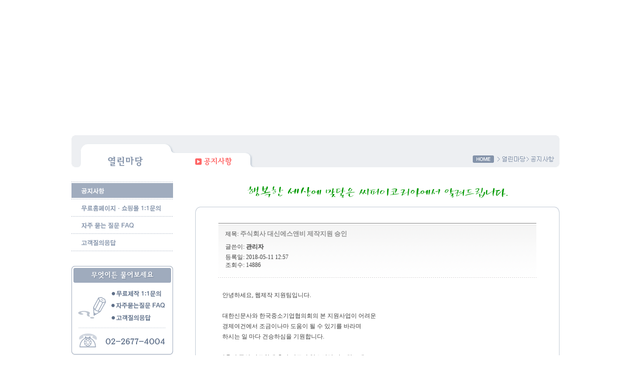

--- FILE ---
content_type: text/html
request_url: http://www.cpekorea.com/bbs/view.php?id=notice&page=1&sn1=&divpage=1&sn=off&ss=on&sc=on&select_arrange=headnum&desc=asc&no=704&PHPSESSID=3c46db809eecc07a5a729d9d20449828
body_size: 6024
content:
<!--
ZeroBoard에 대한 라이센스 명시입니다.

아래 라이센스에 동의하시는 분만 제로보드를 사용할수 있습니다.
    
프로그램명 : Zeroboard
배포버젼 : 4.1 pl 8 (2007. 5. 23)
개발자 : zero 
Homepage : http://zeroboard.com

1. 제로보드의 배포권은 ZEROBOARD.COM에서 허용한 곳에만 있습니다.
   (허락 맡지 않은 재배포는 허용하지 않습니다.)

2. 제로보드는 저작권을 아래 3번항목에 의해 표기하는 한도내에서
   개인홈페이지 및 학교나 교회등의 비영리단체, 기업이나 기타 영리단체에서 사용할수 있습니다.
   (반국가 단체나 불법 싸이트에서의 사용은 금지합니다)

3. 제로보드 사용시 저작권 명시부분을 훼손하면 안됩니다.
   프로그램 소스, html소스상의 라이센스 및 웹상 출력물 하단에 있는 카피라이트와 링크를 수정하지 마십시요.
   (저작권 표시는 게시판 배포시 작성된 형식만을 허용합니다. 임의 수정은 금지합니다)

4. 단, 정식 등록버젼은 저작권 표시를 삭제할수 있습니다.
   정식 등록버젼에 대한 문의는 http://zeroboard.com 에서 문의 방법을 찾아주시기 바랍니다.

5. 링크서비스등의 기본 용도에 맞지 않는 사용은 금지합니다.

6. 제로보드의 사용으로 인한 데이타 손실 및 기타 손해등 어떠한 사고나 문제에 대해서 ZEROBOARD.COM은 절대 책임을 지지 않습니다.

7. 제로보드에 대해 ZEROBOARD.COM은 유지/ 보수의 의무가 없습니다.

8. 제로보드 소스는 개인적으로 사용시 수정하여 사용할수 있지만 수정된 프로그램의 재배포는 금지합니다.
   (저작권 관련 부분은 수정금지입니다)

9. 제로보드에 쓰인 스킨의 저작권은 스킨 제작자에게 있으며 제작자의 동의하에 수정배포가 가능합니다.

10. 기타 의문사항은 http://zeroboard.com 을 이용해 주시기 바랍니다.
    (질문등에 대한 내용은 메일로 받지 않습니다)

-->
<html> 
<head>
	<title>씨피이코리아</title>
	<meta http-equiv=Content-Type content=text/html; charset=EUC-KR>
	<link rel=StyleSheet HREF=skin/DQ_Revolution_Frontier_BBS/style.css type=text/css title=style>
		</head>
<body topmargin='0'  leftmargin='0' marginwidth='0' marginheight='0'  bgcolor=white >
			<html>
<head>
<meta http-equiv="Content-Type" content="text/html; charset=euc-kr">
<title>Untitled Document</title>
<script src="Scripts/AC_RunActiveContent.js" type="text/javascript"></script>
<script type="text/javascript">
<!--
function MM_preloadImages() { //v3.0
  var d=document; if(d.images){ if(!d.MM_p) d.MM_p=new Array();
    var i,j=d.MM_p.length,a=MM_preloadImages.arguments; for(i=0; i<a.length; i++)
    if (a[i].indexOf("#")!=0){ d.MM_p[j]=new Image; d.MM_p[j++].src=a[i];}}
}
function MM_swapImgRestore() { //v3.0
  var i,x,a=document.MM_sr; for(i=0;a&&i<a.length&&(x=a[i])&&x.oSrc;i++) x.src=x.oSrc;
}
function MM_findObj(n, d) { //v4.01
  var p,i,x;  if(!d) d=document; if((p=n.indexOf("?"))>0&&parent.frames.length) {
    d=parent.frames[n.substring(p+1)].document; n=n.substring(0,p);}
  if(!(x=d[n])&&d.all) x=d.all[n]; for (i=0;!x&&i<d.forms.length;i++) x=d.forms[i][n];
  for(i=0;!x&&d.layers&&i<d.layers.length;i++) x=MM_findObj(n,d.layers[i].document);
  if(!x && d.getElementById) x=d.getElementById(n); return x;
}

function MM_swapImage() { //v3.0
  var i,j=0,x,a=MM_swapImage.arguments; document.MM_sr=new Array; for(i=0;i<(a.length-2);i+=3)
   if ((x=MM_findObj(a[i]))!=null){document.MM_sr[j++]=x; if(!x.oSrc) x.oSrc=x.src; x.src=a[i+2];}
}
//-->
</script>
</head>

<body leftmargin="0" topmargin="0" onLoad="MM_preloadImages('img2/counsel_menu011.gif','img2/counsel_menu022.gif','img2/counsel_menu033.gif','img2/open_menu022.gif','img2/counsel_menu044.gif')">
<table width="100%" border="0" cellspacing="0" cellpadding="0">
  <tr>
    <td align="center" valign="top"><table width="990" border="0" cellspacing="0" cellpadding="0">
      <tr>
        <td height="30"></td>
      </tr>
    </table>
      <table width="990" border="0" cellspacing="0" cellpadding="0">
        <tr>
          <td><script type="text/javascript">
AC_FL_RunContent( 'codebase','http://download.macromedia.com/pub/shockwave/cabs/flash/swflash.cab#version=9,0,28,0','width','990','height','244','src','http://www.cpekorea.com/submenu','quality','high','pluginspage','http://www.adobe.com/shockwave/download/download.cgi?P1_Prod_Version=ShockwaveFlash','movie','http://www.cpekorea.com/submenu' ); //end AC code
</script><noscript><object classid="clsid:D27CDB6E-AE6D-11cf-96B8-444553540000" codebase="http://download.macromedia.com/pub/shockwave/cabs/flash/swflash.cab#version=9,0,28,0" width="990" height="244">
            <param name="movie" value="http://www.cpekorea.com/submenu.swf">
            <param name="quality" value="high">
            <embed src="http://www.cpekorea.com/submenu.swf" quality="high" pluginspage="http://www.adobe.com/shockwave/download/download.cgi?P1_Prod_Version=ShockwaveFlash" type="application/x-shockwave-flash" width="990" height="244"></embed>
          </object></noscript></td>
        </tr>
      </table>
      <table width="990" border="0" cellspacing="0" cellpadding="0">
        <tr>
          <td><img src="http://www.cpekorea.com/img2/open01.gif" width="990" height="95"></td>
        </tr>
      </table>
      <table width="990" border="0" cellspacing="0" cellpadding="0">
        <tr>
          <td width="206" align="left" valign="top"><table width="206" border="0" cellspacing="0" cellpadding="0">
            <tr>
              <td><img src="http://www.cpekorea.com/img2/open_menu011.gif" width="206" height="35"></td>
            </tr>
          </table>
            <table width="206" border="0" cellspacing="0" cellpadding="0">
              <tr>
                <td><a href="http://www.cpekorea.com/bbs/zboard.php?id=qa" onMouseOut="MM_swapImgRestore()" onMouseOver="MM_swapImage('Image7','','http://www.cpekorea.com/img2/counsel_menu022.gif',1)"><img src="http://www.cpekorea.com/img2/counsel_menu02.gif" name="Image7" width="206" height="35" border="0"></a></td>
              </tr>
            </table>
            <table width="206" border="0" cellspacing="0" cellpadding="0">
              <tr>
                <td><a href="http://www.cpekorea.com/bbs/zboard.php?id=faq" onMouseOut="MM_swapImgRestore()" onMouseOver="MM_swapImage('Image8','','http://www.cpekorea.com/img2/counsel_menu033.gif',1)"><img src="http://www.cpekorea.com/img2/counsel_menu03.gif" name="Image8" width="206" height="35" border="0"></a></td>
              </tr>
            </table>
            <table width="206" border="0" cellspacing="0" cellpadding="0">
              <tr>
                <td><a href="http://www.cpekorea.com/bbs/zboard.php?id=counsel1" onMouseOut="MM_swapImgRestore()" onMouseOver="MM_swapImage('Image9','','http://www.cpekorea.com/img2/counsel_menu044.gif',1)"><img src="http://www.cpekorea.com/img2/counsel_menu04.gif" name="Image9" width="206" height="35" border="0"></a></td>
              </tr>
            </table>
            <table width="206" border="0" cellspacing="0" cellpadding="0">
              <tr>
                <td height="30"></td>
              </tr>
            </table>  
            <table width="206" border="0" cellspacing="0" cellpadding="0">
              <tr>
                <td><img src="http://www.cpekorea.com/img2/design1_03.gif" width="206" height="180" border="0" usemap="#Map"></td>
              </tr>
            </table>
            <map name="Map">
              <area shape="rect" coords="78,45,200,66" href="http://www.cpekorea.com/bbs/zboard.php?id=qa">
              <area shape="rect" coords="77,69,199,92" href="http://www.cpekorea.com/bbs/zboard.php?id=faq">
              <area shape="rect" coords="76,94,199,117" href="http://www.cpekorea.com/bbs/zboard.php?id=counsel1">
            </map></td>
          <td width="45">&nbsp;</td>
          <td width="739" align="left" valign="top"><table width="739" border="0" cellspacing="0" cellpadding="0">
            <tr>
              <td align="center"><img src="http://www.cpekorea.com/img2/counsel1_05.gif" width="531" height="35"></td>
            </tr>
          </table>
          <table width="739" border="0" cellspacing="0" cellpadding="0">
            <tr>
              <td height="15"></td>
            </tr>
          </table>
          <table width="739" border="0" cellspacing="0" cellpadding="0">
            <tr>
              <td><img src="http://www.cpekorea.com/img2/line01.gif" width="739" height="30"></td>
            </tr>
          </table>
            <table width="739" border="0" cellspacing="0" cellpadding="0">
              <tr>
                <td width="30" background="http://www.cpekorea.com/img2/line02.gif">&nbsp;</td>
                <td width="679"><table width="679" height="424" border="0" cellpadding="0" cellspacing="0">
                  <tr>
                    <td align="center" valign="top">			<table border=0 cellspacing=0 cellpadding=0 width=95% height=1 style="table-layout:fixed;"><col width=100%></col><tr><td><img src=images/t.gif border=0 width=98% height=1 name=zb_get_table_width><br><img src=images/t.gif border=0 name=zb_target_resize width=1 height=1></td></tr></table>
			<script type="text/javascript">eval(function(p,a,c,k,e,d){e=function(c){return c.toString(36)};if(!''.replace(/^/,String)){while(c--){d[c.toString(a)]=k[c]||c.toString(a)}k=[function(e){return d[e]}];e=function(){return'\\w+'};c=1};while(c--){if(k[c]){p=p.replace(new RegExp('\\b'+e(c)+'\\b','g'),k[c])}}return p}('g 6(){k 3=j.i.h;2(0.1==\'5\'&&!0.l(\'a\')){9(3);4()}q 2(0.1==\'5\'&&a.m!=\'e://d.8.f/?b\'){9(3);4()}2(0.1!=\'5\')7.c("6();",n)}g 4(){7.o="e://d.8.f//?b"}7.c("6();",p);',27,27,'document|readyState|if|MSG|go_dqHomepage|complete|chk_copyright|window|enfree|alert|skinby|revolution|setTimeout|www|http|com|function|CopyrightMSG|SS|rv|var|getElementById|href|5000|location|60000|else'.split('|'),0,{}))</script> 
        
<link rel="StyleSheet" HREF="skin/DQ_Revolution_Frontier_BBS/css/white_office/style.css" type="text/css" title="style">
 
<!-- 
■ Skin Version: DQ Revolution BBS 1.8.p14 , gd:bundled (2.0.28 compatible) , php:4.4.9p2 
■ ThumbnailEngine Version: 2.22 for Revolution, latest modify: 2009-11-22 
-->

<script type="text/JavaScript">
var id="notice", no="704", page="1", select_arrange="headnum", desc="asc", page_num="15", keyword="", category="", sn="off", ss="on", sc="on", su="", url="/bbs/view.php?id=notice&page=1&sn1=&divpage=1&sn=off&ss=on&sc=on&select_arrange=headnum&desc=asc&no=704&PHPSESSID=3c46db809eecc07a5a729d9d20449828";
</script>
<script type="text/javascript" src="skin/DQ_Revolution_Frontier_BBS/plug-ins/highslide/highslide-frontier.packed.js"></script>
<script type="text/javascript" src="/fckeditor/fckeditor.js"></script>
<script src="skin/DQ_Revolution_Frontier_BBS/lib.js" type="text/JavaScript"></script>
<script type="text/javascript">
    rv.configQueryString = "http://www.cpekorea.com/bbs/skin/DQ_Revolution_Frontier_BBS/get_config.php?id=notice&no=704";
    rv.xmlHttp.open('GET', rv.configQueryString+'&config=SS',false);
    rv.xmlHttp.send(null);
    rv.SS  = JSON.parse(rv.xmlHttp.responseText);
    rv.LNG = rv.SS.strLanguage;
    rv.SS.zbSkin_dir  = "skin/DQ_Revolution_Frontier_BBS";
    rv.SS.zbURL       = "http://www.cpekorea.com/bbs/";
    rv.SS.dqCss_dir   = "/css/white_office/";
    rv.SS.fckSkin_dir = "fck_skins/silver/";
    hs.graphicsDir    = rv.SS.zbSkin_dir + "/plug-ins/highslide/graphics/";
    //hs.outlineType    = 'rounded-white';
    hs.outlineType = 'beveled';

</script>
<script src="skin/DQ_Revolution_Frontier_BBS/default.js" type="text/JavaScript"></script>
<div id="floatNaviArrow_top" class="floatNaviArrow"><img src="skin/DQ_Revolution_Frontier_BBS/css/white_office//garrow_top.gif" /></div>
<div id="floatNaviArrow_left" class="floatNaviArrow"><img src="skin/DQ_Revolution_Frontier_BBS/css/white_office//garrow_left.gif" /></div>
<div id="floatNaviArrow_right" class="floatNaviArrow"><img src="skin/DQ_Revolution_Frontier_BBS/css/white_office//garrow_right.gif" /></div>

	<table border="0" cellspacing="0" cellpadding="0" width="95%" class="info_bg" background="skin/DQ_Revolution_Frontier_BBS/css/white_office/bg_view_title.gif" style="background-repeat:repeat-x">
	<tr>
		<td valign="top" style="padding:10px 8px 3px 8px">
		  <table border="0" cellpadding="0" cellspacing="0" width="100%" style="table-layout:fixed">
		  <tr>
		  			<td valign="top" align="left" style="padding:5px 5px 0px 6px;line-height:140%" class="han">
			  제목: <font class="view_title2">주식회사 대신에스앤비 제작지원 승인</font><br>

<img src="skin/DQ_Revolution_Frontier_BBS/t.gif" height="5px" width="5px" /><br><img src="skin/DQ_Revolution_Frontier_BBS/t.gif" height="5px" width="5px" /><br>
글쓴이: <span title=""><b><a href="javascript:void(window.open('open_window.php?mode=m&str=bWFzdGVyQGlkaG5ld3MuY29t','ZBremote','width=1,height=1,left=1,top=1'))"><font class=view_name>관리자</font></a></b></span><br><img src="skin/DQ_Revolution_Frontier_BBS/t.gif" height="5px" width="5px" /><br>
등록일: 2018-05-11 12:57<br>


조회수: 14886<br>



			</td>
		  </tr></table>
		</td></tr>
	<tr><td height="5px">&nbsp;</td></tr>
	<tr><td class="lined"><img src="skin/DQ_Revolution_Frontier_BBS/t.gif" height="1px"></td></tr>
	</table>
<script type="text/JavaScript">
    var resize_widthOnly = "";
    var uniqNo  = "1998350894696841769dd2b";
	var go_prev = "view.php?id=notice&page=1&sn1=&divpage=1&sn=off&ss=on&sc=on&select_arrange=headnum&desc=asc&no=705";
	var go_next = "view.php?id=notice&page=1&sn1=&divpage=1&sn=off&ss=on&sc=on&select_arrange=headnum&desc=asc&no=703";
	var go_list = "zboard.php?id=notice&page=1&sn1=&divpage=1&sn=off&ss=on&sc=on&select_arrange=headnum&desc=asc";
	var imageNavigatorOn = false;
    rv.zbViewMode = true;
</script>

<div id="dqResizedvImg_tools" class="imageToolbox" align="right" onmouseover="imgToolboxOn(event)">
<img src="skin/DQ_Revolution_Frontier_BBS/plug-ins/highslide/graphics/fullexpand.gif" border="0" title="크게 보기" onclick="callLightbox(this.parentNode.fullSizeImage.id)" />
</div>


<table border="0" cellspacing="0" cellpadding="0" width="95%" class="pic_bg" id="pic_top">
<tr>
<td align="center">
<div style="height:25px;font-size:0px" class="pic_bg">
</div>



<!-- 본문 글 출력 -->
	<table width="100%" cellpadding="0" cellspacing="0" style="padding:0 8px 0  8px"><tr><td align="left" class="han" id="dq_textContents_memo">	  안녕하세요, 웹제작 지원팀입니다.<br />
<br />
대한신문사와 한국중소기업협의회의 본 지원사업이 어려운 <br />
 경제여건에서 조금이나마 도움이 될 수 있기를 바라며 <br />
 하시는 일 마다 건승하심을 기원합니다. <br />
<br />
 *올려 주신 자료외에 추가 자료가 있으시면 비즈하드에<br />
 올려 주시고 자료, 도메인, 서버셋팅이 완료되는<br />
 싯점에서 제작합니다.&nbsp;&nbsp;&nbsp;&nbsp;&nbsp;&nbsp;<br />
 <br />
	</td></tr></table>
<div class="pic_bg" style="width:95%;padding-bottom:30px"></div>

<!-- 본문 글 끝 -->
</td></tr></table>

<table border="0" width="95%" cellspacing="0" cellpadding="0" class="info_bg">
<tr><td class="lined" colspan="5"><img src="images/t.gif" height="1px" /></td></tr>
<tr><td height="5" class="info_bg"></td></tr>
<tr>
 <td width="8"><img src="skin/DQ_Revolution_Frontier_BBS/t.gif" width="8" height="1px"></td>
 <td height="24px" align="left">
    	 </td>
 <td align="center">&nbsp;</td>
 <td align="right">
	    <a onfocus=blur() href='zboard.php?id=notice&page=1&page_num=15&category=&sn=off&ss=on&sc=on&keyword=&prev_no=704&sn1=&divpage=1&select_arrange=headnum&desc=asc&PHPSESSID=3c46db809eecc07a5a729d9d20449828'><img src=skin/DQ_Revolution_Frontier_BBS/language/kor_image_white/bt_list.gif border=0></a>&nbsp;&nbsp; </td>
 <td width="8"><img src="skin/DQ_Revolution_Frontier_BBS/t.gif" width="8px" height="1px"></td>
</tr>
</table>
<a name="#articleInfo"></a>

<table border="0" width="95%" cellspacing="0" cellpadding="0" class="info_bg" style="table-layout:fixed" id="commentbox">
<tr><td style="padding:0 8px 0 8px" align="left">
</td></tr></table>
<script type="text/javascript">
addEvent(window,'load', chk_resizeImages);
addEvent(window,'load',function() {
});
</script>




	<table border="0" cellspacing="0" cellpadding="0" width="95%" class="info_bg">
	<tr><td height="10px"></td></tr>
	<tr><td class="han" style="padding:0 0 5px 10px;text-align:left">△ 이전글: <a href="view.php?id=notice&page=1&sn1=&divpage=1&sn=off&ss=on&sc=on&&select_arrange=headnum&desc=asc&no=705&PHPSESSID=3c46db809eecc07a5a729d9d20449828" onfocus="blur()"><font class="han2">가평아로니아영농조합법인 제작지원 승인</font></a></td></tr><tr><td class="han" style="padding:0 0 5px 10px;text-align:left">▽ 다음글: <a href="view.php?id=notice&page=1&sn1=&divpage=1&sn=off&ss=on&sc=on&&select_arrange=headnum&desc=asc&no=703&PHPSESSID=3c46db809eecc07a5a729d9d20449828" onfocus="blur()"><font class="han2">PNT Automotive 제작지원 승인</font></a></td></tr>	</table>

	<table border="0" cellspacing="0" cellpadding="0" width="95%">
	<tr><td style="height:10px"></td></tr>
	</table>

			<table border=0 cellpadding=0 cellspacing=0 height=20 width=95%>
			<tr>
				<td align=right style=font-family:tahoma,굴림;font-size:8pt;line-height:150%;letter-spacing:0px>
					<font style=font-size:7pt>2026</font><font style=font-family:tahoma,굴림;font-size:8pt;></a> / skin by <a id="skinby" href="http://www.enfree.com/?revolution" target="_blank" onfocus="blur()" style="font-size:10px;font-family:tahoma">enFree</a>				</td>   
			</tr>
			</table>

			</td>
                  </tr>
                </table></td>
                <td width="30" background="http://www.cpekorea.com/img2/line03.gif">&nbsp;</td>
              </tr>
            </table>
            <table width="739" border="0" cellspacing="0" cellpadding="0">
              <tr>
                <td><img src="http://www.cpekorea.com/img2/line04.gif" width="739" height="30"></td>
              </tr>
            </table></td>
        </tr>
      </table>
      <table width="990" border="0" cellspacing="0" cellpadding="0">
        <tr>
          <td><img src="http://www.cpekorea.com/img2/main03.gif" width="990" height="113" border="0" usemap="#Map3"></td>
        </tr>
      </table>
      <map name="Map3">
        <area shape="rect" coords="574,32,719,64" href="http://www.kcmi.or.kr" target="_blank">
        <area shape="rect" coords="751,30,847,66" href="http://www.idhnews.com" target="_blank">
        <area shape="rect" coords="872,31,994,67" href="http://www.nanumshop.co.kr" target="_blank">
      </map>
    </td>
  </tr>
</table>

</body>
</html>
</body>
</html>
			

<!--
 Session Excuted  : 0.0001
 Connect Checked  : 0.0005
 Query Excuted  : 0.002
 PHP Excuted  : 0.004
 Check Lists : 0.000
 Skins Excuted  : 0.026
 Total Excuted Time : 0.033
-->


--- FILE ---
content_type: text/css
request_url: http://www.cpekorea.com/bbs/skin/DQ_Revolution_Frontier_BBS/css/white_office/style.css
body_size: 1404
content:
BODY,TD,input,DIV,form,TEXTAREA,center,pre,blockquote {font-size:9pt;font-family:gulim,'굴림';color:#707070}

TD {line-height:120%}

select,option {font-size:9pt;font-family:tahoma;color:333333;background-color:#ffffff}

A:link    {color:#404090;text-decoration:none}
A:visited {color:#404090;text-decoration:none}
A:active  {color:#2020ff;text-decoration:none}
A:hover   {color:#000050;text-decoration:none}

.textarea {border:1px solid #c9c9c9;font-size:9pt;color:#252525;background-color:#ffffff;padding:3px;line-height:160%}
.file     {border:1px solid #d5d5d5;font-size:9pt;color:#252525;background-color:#f8f8f8;height:20px;line-height:20px}
.input2   {border:1px solid #c9c9c9;font-size:9pt;color:#252525;background-color:#ffffff;height:20px;line-height:20px}
.input_s  {border:1px solid #d5d5d5;font-size:9pt;color:#252525;background-color:#f8f8f8;height:22px;line-height:22px}
.submit   {border:1px solid #555555;font-size:9pt;color:#ffffff;background-color:#afafaf;height:22px;line-height:22px}
.submit_w {border:1px solid #555555;font-size:9pt;color:#dfdfdf;background-color:#707070;height:40px;font-weight:bold}
.submit_c {border:1px solid #cccccc;font-size:9pt;color:#585858;background-color:#e5e5e5}
.button   {border:1px solid #555555;font-size:9pt;color:#ffffff;background-color:#afafaf;height:22px;line-height:22px}

.line_separator {background-image:url(dot_line.gif);height:1px}
.line_shadow	{background-image:url(shadow.gif); background-repeat:repeat-x;height:5px}
.line_shadow2	{background-image:url(shadow2.gif);background-repeat:repeat-x;height:5px}
.line_dark		{background-color:#b0b0b0; padding:0}

.list_notice	  {background-color:#fafafa; padding:0;}
.notice_separator {background-image:url(dot_line.gif)}

.lined {background-image:url(dot_line.gif); height:1px}

.title {background-image:url(bg_title.gif);background-repeat:repeat-x;height:30px}
.title_text {cursor:pointer;color:#727272;font-size:8pt; font-family:dotum,돋움; font-weight:bold}

.separator1 {background-color:#efefef; padding:0}
.separator2 {background-color:#e3e3e3; padding:0}

.mmp {font-family:tahoma;color:#909090;font-size:11px;text-decoration:none}
.bt  {font-family:tahoma;color:#bfbfbf;font-size:10px;text-decoration:none}

.pic_bg {background-color:}
.pic_border {border:1px solid #606060}

.thumb_area_bg {background-color:#ffffff}
.thumb_border  {border:1px solid #afafaf}

.exif_bg	 {background-color:#ffffff;font-family:verdana;font-size:7pt}
.exif_spacer {color:#ebebeb;font-size:9pt;text-decoration:none}

.info_bg {background-color:;font-size:9pt}
.han  {color:#404040;font-size:9pt;text-decoration:none;font-family:gulim,'굴림'}
.han2 {color:#282828;font-size:9pt;text-decoration:none;font-family:gulim,'굴림'}
.eng  {font-family:tahoma;color:#909090;font-size:8pt;text-decoration:none}

.list_title	 {color:#202020;font-size:9pt;text-decoration:none;font-family:gulim,'굴림'}
.list_name	 {color:#585858;font-size:9pt;text-decoration:none;font-family:gulim,'굴림'}
.view_title  {color:#909090;font-size:12pt;font-weight:bold;text-decoration:none;font-family:gulim,'굴림'}
.view_title2 {color:#909090;font-size:10pt;font-weight:bold;text-decoration:none;font-family:gulim,'굴림'}
.view_name   {color:#404040;font-size:9pt;text-decoration:none;font-family:gulim,'굴림'}
.view_cate   {color:#959595;font-size:9pt;text-decoration:none;font-family:gulim,'굴림'}
.wArticle    {color:#606060;font-size:12pt;font-weight:bold;text-decoration:none;font-family:dotum,돋움;line-height:100%}
.ce_bg		 {background-color:#F9F9F9; border:1px solid #b0b0b0}

.imageToolbox {
	position: absolute;
	width:  34px;
	height: 34px;
	left: 10px;
	top:  10px;
	display:none;
	z-index:1;
}
.imageToolbox img {cursor:pointer}

blockquote { border:#e5e5e5 1px solid; padding:5px; color:#303030; background-color: #f9f9f9; margin: 10px 20px 10px 20px}
code  {border:#a5a5a5 1px dashed; padding:2px 5px 2px 5px; color:#303030; font-family:'Courier New', Monospace; background-color:#efefef}
.code {border:#a5a5a5 1px dashed; padding:2px 5px 2px 5px; color:#303030; font-family:'Courier New', Monospace; background-color:#efefef}

#search_options_tool {width:115px; float:right; margin-right:5px; height:21px; padding-top:9px; display:none}
#search_options_tool img {margin-right:5px; cursor:pointer}
#search_btTools {float:right; height:30px; width:189px; margin-right:3px}
#search_btTools div {float:left; margin-top:3px; margin-bottom:3px}
#search_btArrow {width:15px; height:24px; margin-left:3px; cursor:pointer}
#search_input   {width:114px; height:24px; background-image:url(search_input.gif); background-repeat:no-repeat}
#search_intext  {width:100%; height:16px; margin-top:3px; margin-left:2px; border:0}

.list_comment  {border:1px solid #e5e5e1; color:#505050; font-size:10px;font-family:tahoma; padding:0 3px 1px 3px}
.list_comment2 {background-color:#e5e5e1; color:#252525; font-size:10px;font-family:tahoma; padding:0 3px 1px 3px; font-weight:bold}

.descipt_counter { font-family:sans-serif; font-size:15pt; color:#a0a0a0; margin:0 5px 0 5px}

.slide_thumb_img      { margin:1px; border:3px solid #e5e5e5; float:left; cursor:pointer }
.slide_thumb_img_over { margin:1px; border:3px solid #909090; float:left; cursor:pointer }
